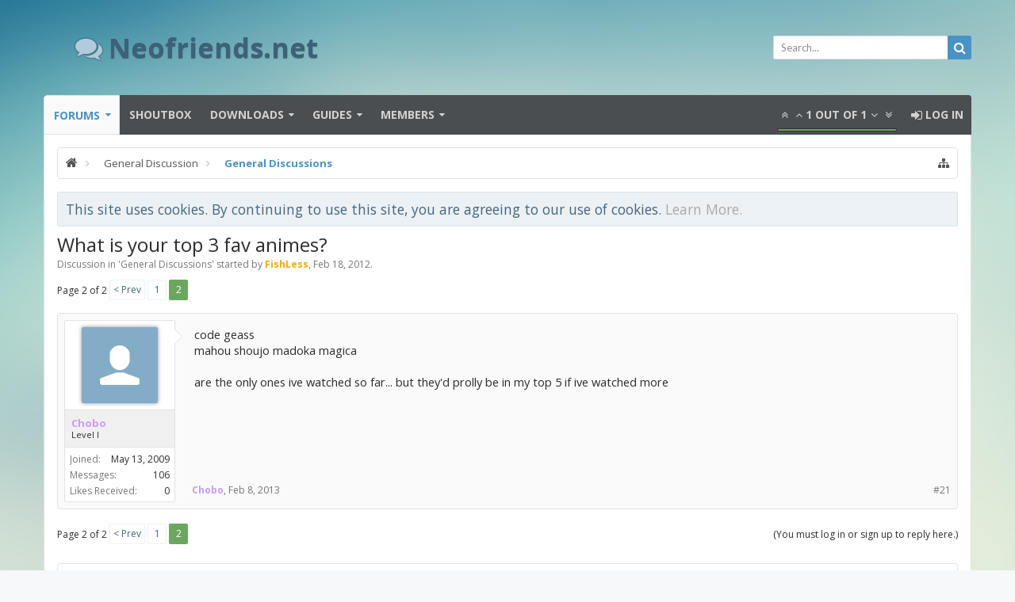

--- FILE ---
content_type: text/html; charset=UTF-8
request_url: https://neofriends.net/threads/what-is-your-top-3-fav-animes.38232/page-2
body_size: 13291
content:
<!DOCTYPE html>
<html id="XenForo" lang="en-US" dir="LTR" class="Public NoJs LoggedOut NoSidebar  Responsive hasCollapseNodes hasLoginModal not_hasTabLinks not_hasSidebarToggle hasSearch navStyle_0 pageStyle_0" xmlns:fb="http://www.facebook.com/2008/fbml">
<head>





	<meta charset="utf-8" />
	<meta http-equiv="X-UA-Compatible" content="IE=Edge,chrome=1" />
	
		<meta name="viewport" content="width=device-width, initial-scale=1" />
	
	
		<base href="https://neofriends.net/" />
		<script>
			var _b = document.getElementsByTagName('base')[0], _bH = "https://neofriends.net/";
			if (_b && _b.href != _bH) _b.href = _bH;
		</script>
	

	<title>What is your top 3 fav animes? | Page 2 | Neofriends.net</title>
	
	<noscript><style>.JsOnly, .jsOnly { display: none !important; }</style></noscript>
	<link rel="stylesheet" href="css.php?css=xenforo,form,public&amp;style=10&amp;dir=LTR&amp;d=1708703660" />
	
	<link rel="stylesheet" href="css.php?css=SV_addtoHomeScreenDefault,bb_code,bbm_buttons,facebook,login_bar,message,message_user_info,moderator_bar,panel_scroller,thread_view&amp;style=10&amp;dir=LTR&amp;d=1708703660" />

	
	<link rel="stylesheet" href="css.php?css=uix,EXTRA&amp;style=10&amp;dir=LTR&amp;d=1708703660" />

	

	

	<script>

	var _gaq = [['_setAccount', 'UA-42590656-2'], ['_trackPageview']];
	!function(d, t)
	{
		var g = d.createElement(t),
			s = d.getElementsByTagName(t)[0];	
		g.async = true;
		g.src = ('https:' == d.location.protocol ? 'https://ssl' : 'http://www') + '.google-analytics.com/ga.js';
		s.parentNode.insertBefore(g, s);
	}
	(document, 'script');

	</script>
	
	


	


<link href="styles/uix/uix/font-awesome.min.css" rel="stylesheet">


<link href='//fonts.googleapis.com/css?family=Open+Sans:400,700|Lato:400,700' rel='stylesheet' type='text/css'>

	<script src="js/jquery/jquery-1.11.0.min.js"></script>	
		
	<script src="js/xenforo/xenforo.js?_v=3e287283"></script>
	<script src="js/addtohomesceen/addtohomescreen.min.js?_v=3e287283"></script>


<script src="js/bbm/zloader.js?_v=3e287283"></script>


	



<script src="js/audentio/uix/modernizr.js?_v=3e287283"></script>


<!--[if lt IE 9]>
        <!-- HTML5 Shim -->
        <script src="js/audentio/uix/html5shiv.min.js"></script>
        <!-- Media queries for IE8 -->
        <script src="js/audentio/uix/respond.min.js"></script>
        <!-- CSS3 selectors for IE8 -->
        <script src="js/audentio/uix/selectivizr-min.js"></script>
<![endif]-->


<script>
	uix = {
		elm:{},
		fn:{},
		init: function(){
			if (uix.betaMode) {
				console.group('uix.%cinit()', 'color:#3498DB');
			}
			for(var x=0;x<uix.events.init.length;x++){
				uix.events.init[x]()
		  	}
		  	console.groupEnd('uix.%cinit()','color:#3498DB')
		},
	  	events: {init:[]},
	  	on: function(event, fn){
	  		if(event=='init'){
	  			uix.events.init.push(fn)
	  		}
	  	},
	  
		betaMode				: parseInt('0'),
	  
	  	version					: '1.4.5.1',
	  	jsHeadVersion				: '1.4.5.1',
	  
		globalPadding 				: parseInt('16px'),
		sidebarWidth				: parseInt('250px'),
		mainContainerMargin  	        	: '266px',
		maxResponsiveWideWidth   		: parseInt('800px'),
		maxResponsiveMediumWidth 		: parseInt('610px'),
		maxResponsiveNarrowWidth 		: parseInt('480px'),
		sidebarMaxResponsiveWidth		: parseInt('800px'),
		sidebarMaxResponsiveWidthStr		: '800px',
	  
		jumpToFixed_delayHide			: parseInt('1'),
	  
		stickyNavigation_minWidth 		: parseInt('0'),
		stickyNavigation_minHeight		: parseInt('0'),
		stickyNavigation_maxWidth 		: parseInt('0'),
		stickyNavigation_maxHeight		: parseInt('0'),
		stickySidebar 				: 0,
		sidebar_innerFloat			: 'right',
		stickyItems 				: {},
		stickyGlobalMinimumPosition		: parseInt('500px'),
		stickyGlobalScrollUp			: parseInt('0'),
		stickyDisableIOSThirdParty		: parseInt('1'),
		
		searchMinimalSize			: parseInt('0'),
		searchPosition				: parseInt('1'),
		
		nodeStyle				: parseInt('0'),
		
		enableStickyFooter 			: parseInt('1'),
		stickyFooterBottomOffset 		: parseInt('16px') * 2,
	  
	  	
			offCanvasSidebar			: 1,

			
				offCanvasSidebarVisitorTabs		: 1,
			
		
		
	  
		reinsertWelcomeBlock			: parseInt('0'),
	  
		collapsibleSidebar_phrase_close 	: '',
		collapsibleSidebar_phrase_open  	: '',
		sidebarCookieExpire			: '',
		canCollapseSidebar			: ''
	};
	
	if(uix.stickyNavigation_maxWidth == 0){uix.stickyNavigation_maxWidth = 999999}
	if(uix.stickyNavigation_maxHeight == 0){uix.stickyNavigation_maxHeight = 999999}
	
	
	
	
		var zIndexVal = 250;
		if (parseInt('1') == 0 || parseInt('1') == 2) zIndexVal = 251;
		
		uix.stickyItems['#navigation'] = {normalHeight:parseInt('50px'), stickyHeight:parseInt('42px')}
		
		var subElement = null;
		
			uix.stickyItems['#navigation'].options = {zIndex: zIndexVal, scrollSticky: uix.stickyGlobalScrollUp, maxWidth: uix.stickyNavigation_maxWidth, minWidth: uix.stickyNavigation_minWidth, maxHeight: uix.stickyNavigation_maxHeight, minHeight: uix.stickyNavigation_minHeight}
		
		
	
	
	
	$(document).ready(function() {
		if ( $('#userBar').length ) {
			var zIndexVal = 250;
			if (parseInt('1') == 3) zIndexVal = 251;
			uix.stickyItems['#userBar']= {normalHeight:parseInt('40px'), stickyHeight:parseInt('40px')}
			
			
				
					uix.stickyItems['#userBar'].options = {zIndex: zIndexVal, scrollSticky: uix.stickyGlobalScrollUp, maxWidth: uix.stickyNavigation_maxWidth, minWidth: parseInt('800px'), maxHeight: uix.stickyNavigation_maxHeight, minHeight: uix.stickyNavigation_minHeight}
					
			
		}
	});
	
	
	$(document).ready(function(){
	
	//put jquery code here
	

	

});
	 
</script>

<script src="js/audentio/uix/functions.min.js?_v=3e287283"></script>

<script>
	$(document).ready(function(){
		
																		
			audentio.pagination.enabled = true;
			
				audentio.grid.parentEle = 'navigation';
			
			audentio.pagination.outOfPhrase = '<span id="audentio_postPaginationCurrent" class="uix_postPagination_x"></span> out of <span id="audentio_postPaginationTotal" class="uix_postPagination_y"></span>';
			audentio.pagination.enterIndexPhrase = 'Enter Index';
			audentio.pagination.offset = parseInt('0px');
		
		
		uix.initFunc();
	})
</script>

	
	
		<link href="https://maxcdn.bootstrapcdn.com/font-awesome/4.3.0/css/font-awesome.min.css" rel="stylesheet">
	

	
	
	
<link rel="apple-touch-icon" href="http://i.imgur.com/KGIDf5f.png" />
	
	<meta name="apple-mobile-web-app-title" content="Neofriends">
	
	<meta name="apple-mobile-web-app-capable" content="yes">
	<link rel="apple-touch-startup-image" href="styles/default/xenforo/startup-image.png">
	<link rel="alternate" type="application/rss+xml" title="RSS feed for Neofriends.net" href="forums/-/index.rss" />
	
	<link rel="prev" href="threads/what-is-your-top-3-fav-animes.38232/" />
	<link rel="canonical" href="https://www.neofriends.net/threads/what-is-your-top-3-fav-animes.38232/page-2" />
	<meta name="description" content="code geass
mahou shoujo madoka magica

are the only ones ive watched so far... but they'd prolly be in my top 5 if ive watched more" />
	<meta property="og:site_name" content="Neofriends.net" />
	<meta property="og:image" content="https://neofriends.net/styles/uix/xenforo/avatars/avatar_m.png" />
	<meta property="og:image" content="http://i.imgur.com/KGIDf5f.png" />
	<meta property="og:type" content="article" />
	<meta property="og:url" content="https://www.neofriends.net/threads/what-is-your-top-3-fav-animes.38232/" />
	<meta property="og:title" content="What is your top 3 fav animes?" />
	<meta property="og:description" content="code geass
mahou shoujo madoka magica

are the only ones ive watched so far... but they'd prolly be in my top 5 if ive watched more" />
	
	<meta property="fb:app_id" content="181750316881" />
	<meta property="fb:admins" content="548835101" />

	<link rel="shortcut icon" href="http://www.iconj.com/ico/s/9/s9nhi9w37m.ico" type="image/x-icon" />
<script>
    
var ath = addToHomescreen({
    debug: false,
    skipFirstVisit: true,
    startDelay: 0,
    lifespan: 15,
    modal: true,
    icon: true,
    
    displayPace: 1440,
    maxDisplayCount: 1
});
</script>





</head>

<body class="node41 node66 SelectQuotable">
	
	
	
		

<div id="loginBar">
	<div class="pageContent">
		<span class="helper"></span>
	</div>
	<div class="pageWidth">
		
		

		
	</div>
</div>
	
	
	
	
		<div id="uix_paneContainer" class="off-canvas-wrapper">
			
				<aside class="uix_sidePane left-off-canvas-content">
	
		<div class="uix_sidePane_content uix_offCanvasNavigation">
<ul>
	<!-- home -->
	
	
	
	<!-- extra tabs: home -->
	
	
	
	<!-- forums -->
	
		<li class="navTab forums selected">
		
			<a href="https://neofriends.net/" class="navLink">Forums</a>
			<a href="https://neofriends.net/" class="SplitCtrl" rel="subMenu"></a>
			
			<div class="subMenu">
				<ul class="blockLinksList">
				
					
					<li><a href="search/?type=post">Search Forums</a></li>
					
					<li><a href="find-new/posts" rel="nofollow">Recent Posts</a></li>
				
				</ul>
			</div>
		</li>
	
	
	
	<!-- extra tabs: middle -->
	
	
		
			<li class="navTab taigachat ">
				<a href="https://neofriends.net/shoutbox/" class="navLink">Shoutbox</a>
			</li>
		
	
		
			<li class="navTab downloads ">
		
			<a href="https://neofriends.net/downloads/" class="navLink">Downloads</a>
			<a href="https://neofriends.net/downloads/" class="SplitCtrl" rel="subMenu"></a>
			
			<div class="subMenu">
				<ul class="secondaryContent blockLinksList">
	<li><a href="search/?type=resource_update">Search Resources</a></li>
	
	
	
	
</ul>
			</div>
		</li>
		
	
		
			<li class="navTab guides ">
		
			<a href="https://neofriends.net/guides/" class="navLink">Guides</a>
			<a href="https://neofriends.net/guides/" class="SplitCtrl" rel="subMenu"></a>
			
			<div class="subMenu">
				<ul class="secondaryContent blockLinksList">
	<li><a href="search/?type=resource_update">Search Resources</a></li>
	
	
	
	
</ul>
			</div>
		</li>
		
	
	
	
	
	<!-- members -->
	
		<li class="navTab members ">
		
			<a href="https://neofriends.net/members/" class="navLink">Members</a>
			<a href="https://neofriends.net/members/" class="SplitCtrl" rel="subMenu"></a>
			
			<div class="subMenu">
				<ul class="blockLinksList">
				
					<li><a href="members/">Notable Members</a></li>
					
					<li><a href="online/">Current Visitors</a></li>
					<li><a href="recent-activity/">Recent Activity</a></li>
				<li><a href="banlist/">Banned Users</a></li>
				</ul>
			</div>
		</li>
					
	
	<!-- extra tabs: end -->
	
	
			

</ul>
</div>
	
</aside>
			
			
				<aside class="uix_sidePane right-off-canvas-content">
	
		<script>
	var uix_offCanvasCurrentTab = 'uix_offCanvasVisitorMenu';
	var uix_offCanvasVisitorConvoLoad = true;
	var uix_offCanvasVisitorAlertLoad = true;
	function uix_offCanvasVisitorTab(ele, id) {
		jQuery('#uix_offcanvasVisitorTabs .navTab').removeClass('selected');
		jQuery('.uix_sidePane_content.uix_offCanvasVisitorTabs ul').removeClass('activeTab').removeClass('leftTab').removeClass('rightTab');
		
		jQuery(ele).parent().addClass('selected');
		jQuery('#' + id).addClass('activeTab');
		if (id == 'uix_offCanvasVisitorMenu') {
			if (uix_offCanvasCurrentTab == 'uix_offCanvasVisitorAlert') {
				jQuery('#uix_offCanvasVisitorConvo').css('opacity', 0)
				window.setTimeout(function(){jQuery('#uix_offCanvasVisitorConvo').css('opacity', 1);}, 300);
			}
			jQuery('#uix_offCanvasVisitorConvo').addClass('rightTab');
			jQuery('#uix_offCanvasVisitorAlert').addClass('rightTab');
		} else if (id == 'uix_offCanvasVisitorConvo') {
			if (uix_offCanvasVisitorConvoLoad){
				uix_offCanvasVisitorConvoLoad = false;
				$('#uix_offCanvasVisitorConvo .listPlaceholder').load('conversations/popup #content .secondaryContent li:lt(5)');
			}
			jQuery('#uix_offCanvasVisitorMenu').addClass('leftTab');
			jQuery('#uix_offCanvasVisitorAlert').addClass('rightTab');
			
			XenForo.balloonCounterUpdate($('#VisitorExtraMenu_Counter'), 0);
			XenForo.balloonCounterUpdate($('#uix_VisitorExtraMenu_Counter'), 0);
			XenForo.balloonCounterUpdate($('#ConversationsMenu_Counter'), 0);
			uix.fn.syncBaloon($('#ConversationsMenu_Counter'), $('#uix_ConversationsMenu_Counter'));
		} else if (id == 'uix_offCanvasVisitorAlert') {
			if (uix_offCanvasVisitorAlertLoad){
				uix_offCanvasVisitorAlertLoad = false;
				$('#uix_offCanvasVisitorAlert .listPlaceholder').load('account/alerts-popup #content .secondaryContent li:lt(5)');
			}
			
			if (uix_offCanvasCurrentTab == 'uix_offCanvasVisitorMenu') {
				jQuery('#uix_offCanvasVisitorConvo').css('opacity', 0)
				window.setTimeout(function(){jQuery('#uix_offCanvasVisitorConvo').css('opacity', 1);}, 300);
			}
			jQuery('#uix_offCanvasVisitorConvo').addClass('leftTab');
			jQuery('#uix_offCanvasVisitorMenu').addClass('leftTab');
			
			XenForo.balloonCounterUpdate($('#VisitorExtraMenu_Counter'), 0);
			XenForo.balloonCounterUpdate($('#uix_VisitorExtraMenu_Counter'), 0);
			XenForo.balloonCounterUpdate($('#AlertsMenu_Counter'), 0);
			uix.fn.syncBaloon($('#AlertsMenu_Counter'), $('#uix_AlertsMenu_Counter'));
		}
		
		uix_offCanvasCurrentTab = id;
	}	
</script>

<div class="uix_sidePane_content uix_offCanvasVisitorTabs">
	<ul id="uix_offcanvasVisitorTabs" class="uix_offcanvasTabs">
		<li class="navTab selected"><a class="navLink" onclick="uix_offCanvasVisitorTab(this, 'uix_offCanvasVisitorMenu')"></a></li>
		<li class="navTab">
			<a onclick="uix_offCanvasVisitorTab(this, 'uix_offCanvasVisitorConvo')" class="navLink">
				<i class="uix_icon uix_icon-inbox"></i>
				<strong class="itemCount Zero" id="uix_ConversationsMenu_Counter" data-text="You have %d new unread conversation(s).">
					<span class="Total">0</span>
				</strong>
			</a>
		</li>
		<li class="navTab">
			<a onclick="uix_offCanvasVisitorTab(this, 'uix_offCanvasVisitorAlert')" class="navLink">
				<i class="uix_icon uix_icon-alerts"></i>
				<strong class="itemCount Zero" id="uix_AlertsMenu_Counter" data-text="You have %d new alert(s).">
					<span class="Total">0</span>
				</strong>
			</a>
		</li>
	</ul>
	
	<ul class="activeTab" id="uix_offCanvasVisitorMenu">
	
		<li class="navTab full">
		<div class="primaryContent menuHeader">
			<a class="avatar Av0m NoOverlay plainImage" title="View your profile" data-avatarhtml="true"><span class="img m" style="background-image: url('styles/uix/xenforo/avatars/avatar_m.png')"></span></a>
				
			<h3><a href="members/0/" class="concealed" title="View your profile"></a></h3>
				
			<div class="muted">Guest</div>	
			
		</div>
		</li>
		
		
		
		<li class="fl navTab"><a class="navLink" href="members/0/">Your Profile Page</a></li>
		
		
			
			
			<li class="navTab"><a class="navLink" href="account/contact-details">Contact Details</a></li>
			<li class="navTab"><a class="navLink" href="account/privacy">Privacy</a></li>
			<li class="navTab"><a class="navLink" href="account/preferences" class="OverlayTrigger">Preferences</a></li>
			<li class="navTab"><a class="navLink" href="account/alert-preferences">Alert Preferences</a></li>
			
			<li class="navTab"><a class="navLink" href="account/external-accounts">External Accounts</a></li>
			<li class="navTab"><a class="navLink" href="account/security">Password</a></li>
		
			
		
			<li class="navTab"><a class="navLink" href="account/news-feed">Your News Feed</a></li>
			
			<li class="navTab"><a class="navLink" href="account/likes">Likes You've Received</a></li>
			<li class="navTab"><a class="navLink" href="search/member?user_id=0">Your Content</a></li>
			<li class="navTab"><a class="navLink" href="account/following">People You Follow</a></li>
			<li class="navTab"><a class="navLink" href="account/ignored">People You Ignore</a></li>
			
		
		
			<li class="navTab"><a href="logout/" class="LogOut navLink">Log Out</a></li>
		
			<li class="navTab full">				
				<form action="account/toggle-visibility" method="post" class="AutoValidator visibilityForm navLink">
					<label><input type="checkbox" name="visible" value="1" class="SubmitOnChange"  checked="checked" />
						Show online status</label>
					<input type="hidden" name="_xfToken" value="" />
				</form>
			</li>
	
	</ul>
	
	<ul id="uix_offCanvasVisitorConvo" class="rightTab">
		<div class="menuHeader primaryContent">
			<h3>
				<span class="Progress InProgress"></span>
				<a href="conversations/" class="concealed">Conversations</a>
			</h3>						
		</div>
				
		<div class="listPlaceholder"></div>
				
		
		<li class="navTab"><a class="navLink" href="conversations/">Show All...</a></li>

	</ul>
	
	<ul id="uix_offCanvasVisitorAlert" class="rightTab">
		<div class="menuHeader primaryContent">
			<h3>
				<span class="Progress InProgress"></span>
				<a href="account/alerts" class="concealed">Alerts</a>
			</h3>
		</div>
				
		<div class="listPlaceholder"></div>
				
		<li class="navTab"><a href="account/alert-preferences" class="floatLink navLink">Alert Preferences</a></li>
		<li class="navTab"><a class="navLink" href="account/alerts">Show All...</a></li>
	</ul>
</div>
	
</aside>
			
			<div class="inner-wrapper">

				
				<a href="#" class="exit-off-canvas"></a>
		
	

	

	<div class="uix_wrapperFix" style="height: 1px; margin-bottom: -1px;"></div>
		<div id="uix_wrapper">

<div id="headerMover">
	<div id="headerProxy"></div>
<header>
	


<div id="header">
	



	
	
	
		<div id="logoBlock">

	
	<div class="pageWidth">
		
		
		<div class="pageContent">
		
		
			
		
		<div id="logo"><a href="https://neofriends.net/">
			<span></span>
			<h2 class="uix_textLogo"><i class="uix_icon fa fa-comments"></i>Neofriends.net</h2>
			
		</a></div>
		
		
		


	<div id="uix_searchMinimal" class="navLink">
	<form action="index.php?search/search" method="post">
		<i id="uix_searchMinimalClose" class="fa fa-times navLink"  title="Close"></i>
		<i id="uix_searchMinimalOptions" class="fa fa-cog navLink" title="Options"></i>
		<div id="uix_searchMinimalInput" >
			<input type="search" name="keywords" value="" placeholder="Search..." results="0" title="Enter your search and hit enter" />
		</div>
		<input type="hidden" name="_xfToken" value="" />
	</form>
</div>


<div id="searchBar" class="hasSearchButton">
	
	<i id="QuickSearchPlaceholder" class="uix_icon uix_icon-search" title="Search"></i>
	<fieldset id="QuickSearch">
		<form action="search/search" method="post" class="formPopup">
			
			<div class="primaryControls">
				<!-- block: primaryControls -->
				<i class="uix_icon uix_icon-search"></i>
				<input type="search" name="keywords" value="" class="textCtrl" placeholder="Search..." results="0" title="Enter your search and hit enter" id="QuickSearchQuery" />				
				<!-- end block: primaryControls -->
			</div>
			
			<div class="secondaryControls">
				<div class="controlsWrapper">
				
					<!-- block: secondaryControls -->
					<dl class="ctrlUnit">
						<dt></dt>
						<dd><ul>
							<li><label><input type="checkbox" name="title_only" value="1"
								id="search_bar_title_only" class="AutoChecker"
								data-uncheck="#search_bar_thread" /> Search titles only</label></li>
						</ul></dd>
					</dl>
				
					<dl class="ctrlUnit">
						<dt><label for="searchBar_users">Posted by Member:</label></dt>
						<dd>
							<input type="text" name="users" value="" class="textCtrl AutoComplete" id="searchBar_users" />
							<p class="explain">Separate names with a comma.</p>
						</dd>
					</dl>
				
					<dl class="ctrlUnit">
						<dt><label for="searchBar_date">Newer Than:</label></dt>
						<dd><input type="date" name="date" value="" class="textCtrl" id="searchBar_date" /></dd>
					</dl>
					
					
					<dl class="ctrlUnit">
						<dt></dt>
						<dd><ul>
								
									<li><label title="Search only What is your top 3 fav animes?"><input type="checkbox" name="type[post][thread_id]" value="38232"
	id="search_bar_thread" class="AutoChecker"
	data-uncheck="#search_bar_title_only, #search_bar_nodes" /> Search this thread only</label></li>
								
									<li><label title="Search only General Discussions"><input type="checkbox" name="nodes[]" value="41"
	id="search_bar_nodes" class="Disabler AutoChecker" checked="checked"
	data-uncheck="#search_bar_thread" /> Search this forum only</label>
	<ul id="search_bar_nodes_Disabler">
		<li><label><input type="checkbox" name="type[post][group_discussion]" value="1"
			id="search_bar_group_discussion" class="AutoChecker"
			data-uncheck="#search_bar_thread" /> Display results as threads</label></li>
	</ul></li>
								
						</ul></dd>
					</dl>
					
				</div>
				<!-- end block: secondaryControls -->
				
				<dl class="ctrlUnit submitUnit">
					<dt></dt>
					<dd>
						<input type="submit" value="Search" class="button primary Tooltip" title="Find Now" />
						<a href="search/" class="button moreOptions Tooltip" title="Advanced Search">More...</a>
						<div class="Popup" id="commonSearches">
							<a rel="Menu" class="button NoPopupGadget Tooltip" title="Useful Searches" data-tipclass="flipped"><span class="arrowWidget"></span></a>
							<div class="Menu">
								<div class="primaryContent menuHeader">
									<h3>Useful Searches</h3>
								</div>
								<ul class="secondaryContent blockLinksList">
									<!-- block: useful_searches -->
									<li><a href="find-new/posts?recent=1" rel="nofollow">Recent Posts</a></li>
									
									<!-- end block: useful_searches -->
								</ul>
							</div>
						</div>
					</dd>
				</dl>
				
			</div>
			
			<input type="hidden" name="_xfToken" value="" />
		</form>		
	</fieldset>
	

</div>
		
					
		<span class="helper"></span>
		</div>
	</div>	
</div>
	
	
	

<div id="navigation" class=" stickyTop">
	<div class="uix_navigationWrapper">
	
	<div class="pageWidth">
	
		<div class="pageContent">
			<nav>
				<div class="navTabs">
					
						
						<ul class="publicTabs left">

						
						<li id="logo_small">
							<a href="https://neofriends.net/">
							
								<img src="styles/uix/uix/logo_small.png">
							
							</a>
						</li>
						
						
						<!-- home -->
						
							
							
							<!-- extra tabs: home -->
							
							
							
							<!-- forums -->
							
								<li class="navTab forums selected Popup PopupControl PopupClosed">
								
									<a href="https://neofriends.net/" class="navLink">Forums</a>
									<a href="https://neofriends.net/" class="SplitCtrl" rel="Menu"></a>
									
									<div class="Menu JsOnly tabMenu forumsTabLinks">
										<div class="primaryContent menuHeader">
											<h3>Forums</h3>
											<div class="muted">Quick Links</div>
										</div>
										<ul class="secondaryContent blockLinksList">
										
											
											<li><a href="search/?type=post">Search Forums</a></li>
											
											<li><a href="find-new/posts" rel="nofollow">Recent Posts</a></li>
										
										</ul>
									</div>
								</li>
							
							
							
							<!-- extra tabs: middle -->
							
							
								
									<li class="navTab taigachat PopupClosed">
										<a href="https://neofriends.net/shoutbox/" class="navLink">Shoutbox</a>
										
									</li>
								
							
								
									<li class="navTab downloads  Popup PopupControl PopupClosed">
								
									<a href="https://neofriends.net/downloads/" class="navLink">Downloads</a>
									<a href="https://neofriends.net/downloads/" class="SplitCtrl" rel="Menu"></a>
									
									<div class="Menu JsOnly tabMenu downloadsTabLinks">
										<div class="primaryContent menuHeader">
											<h3>Downloads</h3>
											<div class="muted">Quick Links</div>
										</div>
										<ul class="secondaryContent blockLinksList">
	<li><a href="search/?type=resource_update">Search Resources</a></li>
	
	
	
	
</ul>
									</div>
								</li>
								
							
								
									<li class="navTab guides  Popup PopupControl PopupClosed">
								
									<a href="https://neofriends.net/guides/" class="navLink">Guides</a>
									<a href="https://neofriends.net/guides/" class="SplitCtrl" rel="Menu"></a>
									
									<div class="Menu JsOnly tabMenu guidesTabLinks">
										<div class="primaryContent menuHeader">
											<h3>Guides</h3>
											<div class="muted">Quick Links</div>
										</div>
										<ul class="secondaryContent blockLinksList">
	<li><a href="search/?type=resource_update">Search Resources</a></li>
	
	
	
	
</ul>
									</div>
								</li>
								
							
							
							
							
							<!-- members -->
							
								<li class="navTab members  Popup PopupControl PopupClosed">
								
									<a href="https://neofriends.net/members/" class="navLink">Members</a>
									<a href="https://neofriends.net/members/" class="SplitCtrl" rel="Menu"></a>
									
									<div class="Menu JsOnly tabMenu membersTabLinks">
										<div class="primaryContent menuHeader">
											<h3>Members</h3>
											<div class="muted">Quick Links</div>
										</div>
										<ul class="secondaryContent blockLinksList">
										
											<li><a href="members/">Notable Members</a></li>
											
											<li><a href="online/">Current Visitors</a></li>
											<li><a href="recent-activity/">Recent Activity</a></li>
											<li><a href="find-new/profile-posts">New Profile Posts</a></li>
										<li><a href="banlist/">Banned Users</a></li>
										</ul>
									</div>
								</li>
											
							
							<!-- extra tabs: end -->
							
							
							<!-- responsive popup -->
							<li class="navTab navigationHiddenTabs Popup PopupControl PopupClosed" style="display:none">	
											
								<a rel="Menu" class="navLink NoPopupGadget"><i class="uix_icon uix_icon-navTrigger"></i><span class="uix_hide menuIcon">Menu</span></a>
								
								<div class="Menu JsOnly blockLinksList primaryContent" id="NavigationHiddenMenu"></div>
							</li>
								
							

									

						</ul>
						
						
						
							<ul class="left uix_offCanvasSidebarMenu">
								<li class="navTab uix_offCanvasSidebarTrigger PopupClosed" id="uix_paneTriggerLeft"><a class="navLink left-off-canvas-trigger" href="#"><i class="uix_icon uix_icon-navTrigger"></i> Menu</a></li>
							</ul>
						
						
						
						
						
							
								<ul class="visitorTabs right uix_offCanvasVisitorTabs">
							
							
							
							
								
									<li class="navTab audentio_postPagination" id="audentio_postPagination"></li>
								
							
								
								
								
								
								
									

	<li class="navTab login PopupClosed">
		<label >
			<a href="login/" class="navLink OverlayTrigger">
				<i class="uix_icon uix_icon-signIn"></i> 
				<strong class="loginText">Log in</strong>
			</a>	
		</label>
		
	</li>
	


								
						
								

								

							
							
							</ul>
							
						
						
						
						
						
						
						
						
						
						
					

				</div>

			<span class="helper"></span>
				
			</nav>
		</div>
	</div>
	</div>
</div>
	
	
</div>

	
	
</header>

<div id="content" class="thread_view">
	<div class="pageWidth">
		<div class="pageContent">
			<!-- main content area -->
			
			
			
			

			
			
			<div class="breadBoxTop ">
				
				

<nav>

	
	
	
		
			
				
			
		
			
				
			
		
	

	<fieldset class="breadcrumb">
		<a href="misc/quick-navigation-menu?selected=node-41" class="OverlayTrigger jumpMenuTrigger" data-cacheOverlay="true" title="Open quick navigation"><i class="uix_icon uix_icon-sitemap"></i><!--Jump to...--></a>
			
		<div class="boardTitle"><strong>Neofriends.net</strong></div>
		
		<span class="crumbs">
			
			
			
				<span class="crust selectedTabCrumb" itemscope="itemscope" itemtype="http://data-vocabulary.org/Breadcrumb">
					<a href="https://neofriends.net/" class="crumb" rel="up" itemprop="url"><span itemprop="title"><i class="uix_icon uix_icon-home"></i></span></a>
					<span class="arrow"><i class="uix_icon uix_icon-breadcrumbSeparator"></i></span>
				</span>
			
			
			
				
					<span class="crust" itemscope="itemscope" itemtype="http://data-vocabulary.org/Breadcrumb">
						<a href="https://neofriends.net/categories/general-discussion.66/" class="crumb" rel="up" itemprop="url"><span itemprop="title">General Discussion</span></a>
						<span class="arrow"><i class="uix_icon uix_icon-breadcrumbSeparator"></i></span>
					</span>
				
					<span class="crust" itemscope="itemscope" itemtype="http://data-vocabulary.org/Breadcrumb">
						<a href="https://neofriends.net/forums/general-discussions.41/" class="crumb" rel="up" itemprop="url"><span itemprop="title">General Discussions</span></a>
						<span class="arrow"><i class="uix_icon uix_icon-breadcrumbSeparator"></i></span>
					</span>
				
			
		</span>
	</fieldset>
</nav>
			</div>
			
			
						
			
			
			
			
			
				
					
					
					
					
					
					
				
			

			
			
			
				<div class="mainContainer_noSidebar">
			
					
						<!--[if lt IE 8]>
							<p class="importantMessage">You are using an out of date browser. It  may not display this or other websites correctly.<br />You should upgrade or use an <a href="https://www.google.com/chrome/browser/" target="_blank">alternative browser</a>.</p>
						<![endif]-->

						
						




<div class="PanelScroller" id="Notices" data-vertical="0" data-speed="400" data-interval="4000">
	<div class="scrollContainer">
		<div class="PanelContainer">
			<ol class="Panels">
				
					<li class="panel Notice DismissParent notice_notice_cookies">
	<div class="baseHtml noticeContent">This site uses cookies. By continuing to use this site, you are agreeing to our use of cookies. <a href="help/cookies">Learn More.</a></div>
	
	
</li>
				
			</ol>
		</div>
	</div>
	
	
</div>

						
						

						
						
											
								<!-- h1 title, description -->
								<div class="titleBar">
									
									<h1>What is your top 3 fav animes?</h1>
									
									<p id="pageDescription" class="muted ">
	Discussion in '<a href="forums/general-discussions.41/">General Discussions</a>' started by <a href="members/fishless.19772/" class="username"><span class="style18">FishLess</span></a>, <a href="threads/what-is-your-top-3-fav-animes.38232/"><span class="DateTime" title="Feb 18, 2012 at 11:40 AM">Feb 18, 2012</span></a>.
</p>
								</div>
							
						
						
						
						
						
						<!-- main template -->
						

	

























	




<div class="pageNavLinkGroup">
	<div class="linkGroup SelectionCountContainer">
		
		
	</div>

	


<div class="PageNav"
	data-page="2"
	data-range="2"
	data-start="2"
	data-end="2"
	data-last="2"
	data-sentinel="{{sentinel}}"
	data-baseurl="threads/what-is-your-top-3-fav-animes.38232/page-{{sentinel}}">
	
	<span class="pageNavHeader">Page 2 of 2</span>
	
	<nav>
		
			<a href="threads/what-is-your-top-3-fav-animes.38232/" class="text">&lt; Prev</a>
			
		
		
		<a href="threads/what-is-your-top-3-fav-animes.38232/" class="" rel="start">1</a>
		
		
		
		
		
		
		
		<a href="threads/what-is-your-top-3-fav-animes.38232/page-2" class="currentPage ">2</a>
		
		
	</nav>	
	
	
</div>

</div>





<form action="inline-mod/post/switch" method="post"
	class="InlineModForm section"
	data-cookieName="posts"
	data-controls="#InlineModControls"
	data-imodOptions="#ModerationSelect option">

	<ol class="messageList" id="messageList">
		
			
				


<li id="post-429296" class="sectionMain message    " data-author="Chobo">

	<div class="uix_message ">
		

<div class="messageUserInfo" itemscope="itemscope" itemtype="http://data-vocabulary.org/Person">	
<div class="messageUserBlock ">	
	
		<div class="avatarHolder">
			<div class="uix_avatarHolderInner">
			<span class="helper"></span>
			<a href="members/chobo.15564/" class="avatar Av15564m" data-avatarhtml="true"><img src="styles/uix/xenforo/avatars/avatar_m.png" width="96" height="96" alt="Chobo" /></a>
			
			
			<!-- slot: message_user_info_avatar -->



			</div>
		</div>
		

	
		<h3 class="userText">

			<div class="uix_userTextInner">
				<a href="members/chobo.15564/" class="username" itemprop="name"><span class="style13">Chobo</span></a>
				<em class="userTitle" itemprop="title">Level I</em>
			</div>
			
			<!-- slot: message_user_info_text -->
		</h3>
	
	
	
		<div class="extraUserInfo">
			
			
				
					<dl class="pairsJustified">
						<dt>Joined:</dt>
						<dd>May 13, 2009</dd>
					</dl>
				
				
				
					<dl class="pairsJustified">
						<dt>Messages:</dt>
						<dd><a href="search/member?user_id=15564" class="concealed" rel="nofollow">106</a></dd>
					</dl>
				
				
				
					<dl class="pairsJustified">
						<dt>Likes Received:</dt>
						<dd>0</dd>
					</dl>
				
				
				
			
				
				
				
				
				
			
				
							
						
			
			
		</div>
	

		


	<span class="arrow"><span></span></span>
</div>
</div>
	
		<div class="messageInfo primaryContent">
			
			
			
			<div class="messageContent">
					
				<article>
					<blockquote class="messageText SelectQuoteContainer ugc baseHtml">
						
						code geass<br />
mahou shoujo madoka magica<br />
<br />
are the only ones ive watched so far... but they&#039;d prolly be in my top 5 if ive watched more
						<div class="messageTextEndMarker">&nbsp;</div>
					</blockquote>
				</article>
				
				
			</div>
			
			
			
			
			<div class="messageDetails">
			
				
		
		
		
		<a href="threads/what-is-your-top-3-fav-animes.38232/page-2#post-429296" title="Permalink" class="item muted postNumber hashPermalink OverlayTrigger" data-href="posts/429296/permalink">#21</a>
		
		<span class="item muted">
			<span class="authorEnd"><a href="members/chobo.15564/" class="username author"><span class="style13">Chobo</span></a>,</span>
			<a href="threads/what-is-your-top-3-fav-animes.38232/page-2#post-429296" title="Permalink" class="datePermalink"><span class="DateTime" title="Feb 8, 2013 at 10:13 AM">Feb 8, 2013</span></a>
		</span>
	
	
			
				
				
			</div>
			
			
			
		
		 
	
	
			
			<div id="likes-post-429296"></div>
		</div>
	
	</div> 

	
	
	
	
</li>
			
		
		
	</ol>

	

	<input type="hidden" name="_xfToken" value="" />

</form>


	<div class="pageNavLinkGroup">
		
			
				<div class="linkGroup">
					
						<label ><a href="login/" class="concealed element OverlayTrigger">(You must log in or sign up to reply here.)</a></label>
					
				</div>
			
			<div class="linkGroup" style="display: none"><a href="javascript:" class="muted JsOnly DisplayIgnoredContent Tooltip" title="Show hidden content by ">Show Ignored Content</a></div>

			


<div class="PageNav"
	data-page="2"
	data-range="2"
	data-start="2"
	data-end="2"
	data-last="2"
	data-sentinel="{{sentinel}}"
	data-baseurl="threads/what-is-your-top-3-fav-animes.38232/page-{{sentinel}}">
	
	<span class="pageNavHeader">Page 2 of 2</span>
	
	<nav>
		
			<a href="threads/what-is-your-top-3-fav-animes.38232/" class="text">&lt; Prev</a>
			
		
		
		<a href="threads/what-is-your-top-3-fav-animes.38232/" class="" rel="start">1</a>
		
		
		
		
		
		
		
		<a href="threads/what-is-your-top-3-fav-animes.38232/page-2" class="currentPage ">2</a>
		
		
	</nav>	
	
	
</div>

		
	</div>











	



						
						
						
						
							<!-- login form, to be moved to the upper drop-down -->
							







<form action="login/login" method="post" class="xenForm eAuth" id="login" style="display:none">

	
		<ul id="eAuthUnit">
			
				
				
					
					<li><a href="register/facebook?reg=1" class="fbLogin" tabindex="110"><span>Log in with Facebook</span></a></li>
				
				
				
				
				
				
			
		</ul>
	

	<div class="ctrlWrapper">
		<dl class="ctrlUnit">
			<dt><label for="LoginControl">Your name or email address:</label></dt>
			<dd><input type="text" name="login" id="LoginControl" class="textCtrl" tabindex="101" /></dd>
		</dl>
	
	
		<dl class="ctrlUnit">
			<dt>
				<label for="ctrl_password">Do you already have an account?</label>
			</dt>
			<dd>
				<ul>
					<li><label for="ctrl_not_registered"><input type="radio" name="register" value="1" id="ctrl_not_registered" tabindex="105" />
						No, create an account now.</label></li>
					<li><label for="ctrl_registered"><input type="radio" name="register" value="0" id="ctrl_registered" tabindex="105" checked="checked" class="Disabler" />
						Yes, my password is:</label></li>
					<li id="ctrl_registered_Disabler">
						<input type="password" name="password" class="textCtrl" id="ctrl_password" tabindex="102" />
						<div class="lostPassword"><a href="lost-password/" class="OverlayTrigger OverlayCloser" tabindex="106">Forgot your password?</a></div>
					</li>
				</ul>
			</dd>
		</dl>
	
		
		<dl class="ctrlUnit submitUnit">
			<dt></dt>
			<dd>
				<input type="submit" class="button primary" value="Log in" tabindex="104" data-loginPhrase="Log in" data-signupPhrase="Sign up" />
				<label for="ctrl_remember" class="rememberPassword"><input type="checkbox" name="remember" value="1" id="ctrl_remember" tabindex="103" /> Stay logged in</label>
			</dd>
		</dl>
	</div>

	<input type="hidden" name="cookie_check" value="1" />
	<input type="hidden" name="redirect" value="/threads/what-is-your-top-3-fav-animes.38232/page-2" />
	<input type="hidden" name="_xfToken" value="" />

</form>
						
						
			
				</div>
			
			
			
						
				
					<div class="breadBoxBottom">

<nav>

	
	
	

	<fieldset class="breadcrumb">
		<a href="misc/quick-navigation-menu?selected=node-41" class="OverlayTrigger jumpMenuTrigger" data-cacheOverlay="true" title="Open quick navigation"><i class="uix_icon uix_icon-sitemap"></i><!--Jump to...--></a>
			
		<div class="boardTitle"><strong>Neofriends.net</strong></div>
		
		<span class="crumbs">
			
			
			
				<span class="crust selectedTabCrumb">
					<a href="https://neofriends.net/" class="crumb"><span><i class="uix_icon uix_icon-home"></i></span></a>
					<span class="arrow"><i class="uix_icon uix_icon-breadcrumbSeparator"></i></span>
				</span>
			
			
			
				
					<span class="crust">
						<a href="https://neofriends.net/categories/general-discussion.66/" class="crumb"><span>General Discussion</span></a>
						<span class="arrow"><i class="uix_icon uix_icon-breadcrumbSeparator"></i></span>
					</span>
				
					<span class="crust">
						<a href="https://neofriends.net/forums/general-discussions.41/" class="crumb"><span>General Discussions</span></a>
						<span class="arrow"><i class="uix_icon uix_icon-breadcrumbSeparator"></i></span>
					</span>
				
			
		</span>
	</fieldset>
</nav></div>
				
			
			


			
						
			
						
		</div>
	</div>
</div>

</div>

<footer>
	











<div class="footer">
	<div class="pageWidth">
		<div class="pageContent">
			
			
				
				
				
				
				
				<ul class="footerLinks">
					
						<li><a href="https://neofriends.net/" class="homeLink">Home</a></li>
						
							<li><a href="misc/contact" class="OverlayTrigger" data-overlayOptions="{&quot;fixed&quot;:false}">Contact Us</a></li>
						
						<li><a href="help/">Help</a></li>
					
					
						<li><a href="help/terms">Terms and Rules</a></li>
						
					
					<li class="topLink"><a href="/threads/what-is-your-top-3-fav-animes.38232/page-2#XenForo"><i class="uix_icon uix_icon-jumpToTop"></i> <span class="uix_hide">Top</span></a></li>
				</ul>
				
				
			
			
			<span class="helper"></span>
		</div>
	</div>
</div>




	
		
	


	
	
		
		
		
		
		
		
		
		
		
		
		
		
		
		
		
		
		
		
	



<div id="uix_footer_columns">
	<div class="pageWidth">
		<div class="pageContent">
			
			
			
			
			
			<ul class="uix_footer_columns_container uix_footer_columns_3">
				<li class="uix_footer_columns_col1">
					<div class="uix_footer_columnWrapper">
			
						
							<h3>
								<i class="uix_icon fa fa-globe"></i> 
								About Neofriends
							</h3>
						
							Neofriends is a friendly and worldwide community which focuses on Neopets, both for cheating and for general support. It has been around for quite some time (we're talking 2006) and, despite some ups and downs, it's still open to anyone who wishes to have a good talk with nice people.
						
				
					</div>
				</li>
				<li class="uix_footer_columns_col2">
					<div class="uix_footer_columnWrapper">
			
						
							<h3>
								<i class="uix_icon fa fa-info-circle"></i> 
								Quick Navigation
							</h3>
						
							<ul class="footerMenu">
<li><a href="/">Home</a></li>
<li><a href="/downloads/">Downloads</a></li>
<li><a href="/misc/contact">Contact</a></li>
</ul>
<p>Open the <a href="misc/quick-navigation-menu" class="OverlayTrigger jumpMenuTrigger" data-cacheoverlay="true" title="Open quick navigation">Quick Navigation</a></p>
						
				
					</div>
				</li>
				
				<li class="uix_footer_columns_col4">
					<div class="uix_footer_columnWrapper">
			
						
							<h3>
								<i class="uix_icon fa fa-star"></i> 
								Help keep the site alive
							</h3>
						
							Neofriends is an Ad-free community and we only rely on self-funding and members donations. We're grateful for every single donation made towards mantaining the site.
<br /><br />
<a class="callToAction" href="#"><span>Donate to us!</span></a>
						
				
					</div>
				</li>
			</ul>
			
			
			
		</div>
	</div>
</div>


<div class="footerLegal">
	<div class="pageWidth">
		<div class="pageContent">
			
			<div id="copyright">
				<a href="http://xenforo.com" class="concealed">Forum software by XenForo&trade; <span>&copy;2010-2014 XenForo Ltd.</span></a> 
            <br/><div id="waindigoCopyrightNotice" class="">
	
	
	<a href="https://waindigo.org" class="concealed" target="_blank">XenForo add-ons by Waindigo&trade;</a> <span>&copy;2015 <a href="https://waindigo.org" class="concealed" target="_blank">Waindigo Ltd</a>.</span>
</div>
            
            
            
            
            
            
            
				<div class="adCopyrightNoticeStyle">XenForo design framework crafted by <a href="http://www.audentio.com/shop/xenforo-themes" title="Premium XenForo Themes" rel="nofollow" target="_blank">Audentio Design</a>.</div>
			</div>
			
				
			

			<span class="helper"></span>
		</div>
	</div>	
</div>




	<div id="uix_jumpToFixed">
		
			<a href="/threads/what-is-your-top-3-fav-animes.38232/page-2#content" title="Top" data-position="top"><i class="uix_icon uix_icon-jumpToTop"></i></a>
		
		
			<a href="/threads/what-is-your-top-3-fav-animes.38232/page-2#copyright" title="Bottom" data-position="bottom"><i class="uix_icon uix_icon-jumpToBottom"></i></a>
		
	</div>



	

</footer>

<script>


jQuery.extend(true, XenForo,
{
	visitor: { user_id: 0 },
	serverTimeInfo:
	{
		now: 1769570949,
		today: 1769558400,
		todayDow: 3
	},
	_lightBoxUniversal: "0",
	_enableOverlays: "1",
	_animationSpeedMultiplier: "0.5",
	_overlayConfig:
	{
		top: "10%",
		speed: 100,
		closeSpeed: 50,
		mask:
		{
			color: "rgb(255, 255, 255)",
			opacity: "0.6",
			loadSpeed: 100,
			closeSpeed: 50
		}
	},
	_ignoredUsers: [],
	_loadedScripts: {"thread_view":true,"message":true,"bb_code":true,"message_user_info":true,"SV_addtoHomeScreenDefault":true,"bbm_buttons":true,"login_bar":true,"moderator_bar":true,"panel_scroller":true,"facebook":true,"js\/addtohomesceen\/addtohomescreen.min.js?_v=3e287283":true},
	_cookieConfig: { path: "/", domain: "", prefix: "xf_"},
	_csrfToken: "",
	_csrfRefreshUrl: "login/csrf-token-refresh",
	_jsVersion: "3e287283"
});
jQuery.extend(XenForo.phrases,
{
	cancel: "Cancel",

	a_moment_ago:    "A moment ago",
	one_minute_ago:  "1 minute ago",
	x_minutes_ago:   "%minutes% minutes ago",
	today_at_x:      "Today at %time%",
	yesterday_at_x:  "Yesterday at %time%",
	day_x_at_time_y: "%day% at %time%",

	day0: "Sunday",
	day1: "Monday",
	day2: "Tuesday",
	day3: "Wednesday",
	day4: "Thursday",
	day5: "Friday",
	day6: "Saturday",

	_months: "January,February,March,April,May,June,July,August,September,October,November,December",
	_daysShort: "Sun,Mon,Tue,Wed,Thu,Fri,Sat",

	following_error_occurred: "The following error occurred",
	server_did_not_respond_in_time_try_again: "The server did not respond in time. Please try again.",
	logging_in: "Logging in",
	click_image_show_full_size_version: "Click this image to show the full-size version.",
	show_hidden_content_by_x: "Show hidden content by {names}"
});

// Facebook Javascript SDK
XenForo.Facebook.appId = "181750316881";
XenForo.Facebook.forceInit = false;


</script>






</div> 
<div class="uix_wrapperFix" style="height: 1px; margin-top: -1px;"></div>



		</div> 
	</div> 


<script>

</script>

<!-- UI.X Version: 1.4.5.1 //-->

</body>
</html>